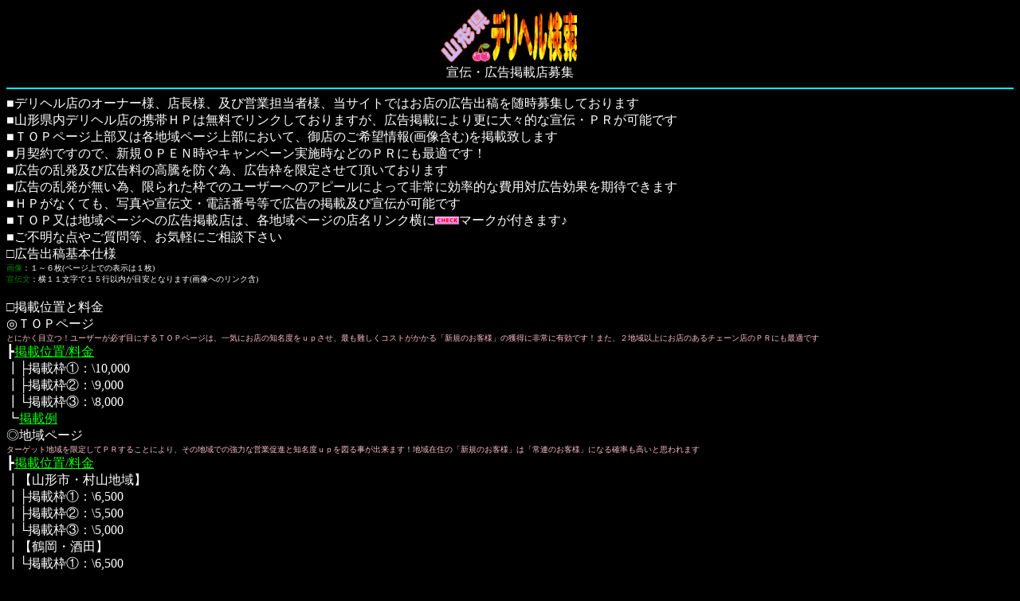

--- FILE ---
content_type: text/html
request_url: http://yamagata.gokujou.biz/recruit/index.html
body_size: 3777
content:
<html>
<head>
<title>山形県デリヘル検索(宣伝・広告掲載店募集)</title>
<meta http-equiv="Content-Type" content="text/html; charset=Shift_JIS">
<meta name="viewport" content="width=device-width, user-scalable=no, initial-scale=1, maximum-scale=1">
<meta http-equiv="Cache-Control" content="no-cache">
<meta name="description" content="山形県内のデリヘル店の広告掲載を募集しております。お店や女の子のＰＲや紹介、キャンペーンの告知など自由に画像や文章が設定できます">
<meta name="keywords" content="山形,広告,宣伝,デリヘル,ＰＲ,デリバリーヘルス,風俗,山形県">
</head>

<body bgcolor=black text=white link=lime vlink=yellow>
<center>
<img src='../yamagata-delihels.gif' alt='山形県デリヘル検索'><br>
宣伝・広告掲載店募集
</center>
<hr color=aqua>

■デリヘル店のオーナー様、店長様、及び営業担当者様、当サイトではお店の広告出稿を随時募集しております<br>
■山形県内デリヘル店の携帯ＨＰは無料でリンクしておりますが、広告掲載により更に大々的な宣伝・ＰＲが可能です<br>
■ＴＯＰページ上部又は各地域ページ上部において、御店のご希望情報(画像含む)を掲載致します<br>
■月契約ですので、新規ＯＰＥＮ時やキャンペーン実施時などのＰＲにも最適です！<br>
■広告の乱発及び広告料の高騰を防ぐ為、広告枠を限定させて頂いております<br>
■広告の乱発が無い為、限られた枠でのユーザーへのアピールによって非常に効率的な費用対広告効果を期待できます<br>
■ＨＰがなくても、写真や宣伝文・電話番号等で広告の掲載及び宣伝が可能です<br>
■ＴＯＰ又は地域ページへの広告掲載店は、各地域ページの店名リンク横に<img src='../site/check.gif'>マークが付きます♪<br>
■ご不明な点やご質問等、お気軽にご相談下さい<br>
□広告出稿基本仕様<br>
<font size='1'>
<font color=green>画像</font>：１～６枚(ページ上での表示は１枚)<br>
<font color=green>宣伝文</font>：横１１文字で１５行以内が目安となります(画像へのリンク含)</font><br>
<br>

□掲載位置と料金<br>
◎ＴＯＰページ<br>
<font size='1'><font color=pink>とにかく目立つ！ユーザーが必ず目にするＴＯＰページは、一気にお店の知名度をｕｐさせ、最も難しくコストがかかる「新規のお客様」の獲得に非常に有効です！また、２地域以上にお店のあるチェーン店のＰＲにも最適です</font></font><br>
┣<a href='./kr-top.html'>掲載位置/料金</a><br>
┃├掲載枠①：\10,000<br>
┃├掲載枠②：\9,000<br>
┃└掲載枠③：\8,000<br>
┗<a href='./kr-toprei.html'>掲載例</a><br>

◎地域ページ<br>
<font size='1'><font color=pink>ターゲット地域を限定してＰＲすることにより、その地域での強力な営業促進と知名度ｕｐを図る事が出来ます！地域在住の「新規のお客様」は「常連のお客様」になる確率も高いと思われます</font></font><br>
┣<a href='./kr-chiiki.html'>掲載位置/料金</a><br>
┃【山形市・村山地域】<br>
┃├掲載枠①：\6,500<br>
┃├掲載枠②：\5,500<br>
┃└掲載枠③：\5,000<br>
┃【鶴岡・酒田】<br>
┃└掲載枠①：\6,500<br>
┃【米沢・置賜地域】<br>
┃└掲載枠①：\6,000<br>
┗<a href='./kr-chiikirei.html'>掲載例</a><br>
◎地域ページpickup！<br>
<font size='1'><font color=pink>各地域ページで無料掲載している「ランダム店名リンク」の横に<img src='../site/pickup1.gif'>マークが付きます！数ある店の中で目立ち、また広告費用的にも超割安です</font></font><br>
┃【山形市・村山地域】<br>
┃├掲載枠：最大３店<br>
┃└料金：\2,000<br>
┃【鶴岡・酒田】<br>
┃├掲載枠：最大１店<br>
┃└料金：\2,000<br>
┃【米沢・置賜地域】<br>
┃├掲載枠：最大１店<br>
┃└料金：\2,000<br>
┗<a href='./kr-chiikipu.html'>掲載例</a><br>
<br>

※上記料金は１ヶ月での月契約料金です。６ヶ月契約の場合は掲載枠に応じて割引料金となりますので、お気軽にご相談・お問合せ下さい<br>
※広告料金は全て前払いでお支払い頂きます<br>
※鶴岡・酒田と米沢・置賜地域は１枠限定です<br>
※無店舗型性風俗特殊営業届を提示して頂く場合がございますのでご了承下さい<br>

<center><a href='mailto:yamagata@delikensaku.com?subject=広告掲載問い合わせ'>お問い合わせ</a></center>

<hr color=aqua>
<center>
<a href='../index.shtml'>山形県デリヘル検索</a>
</center>
</body>
</html>